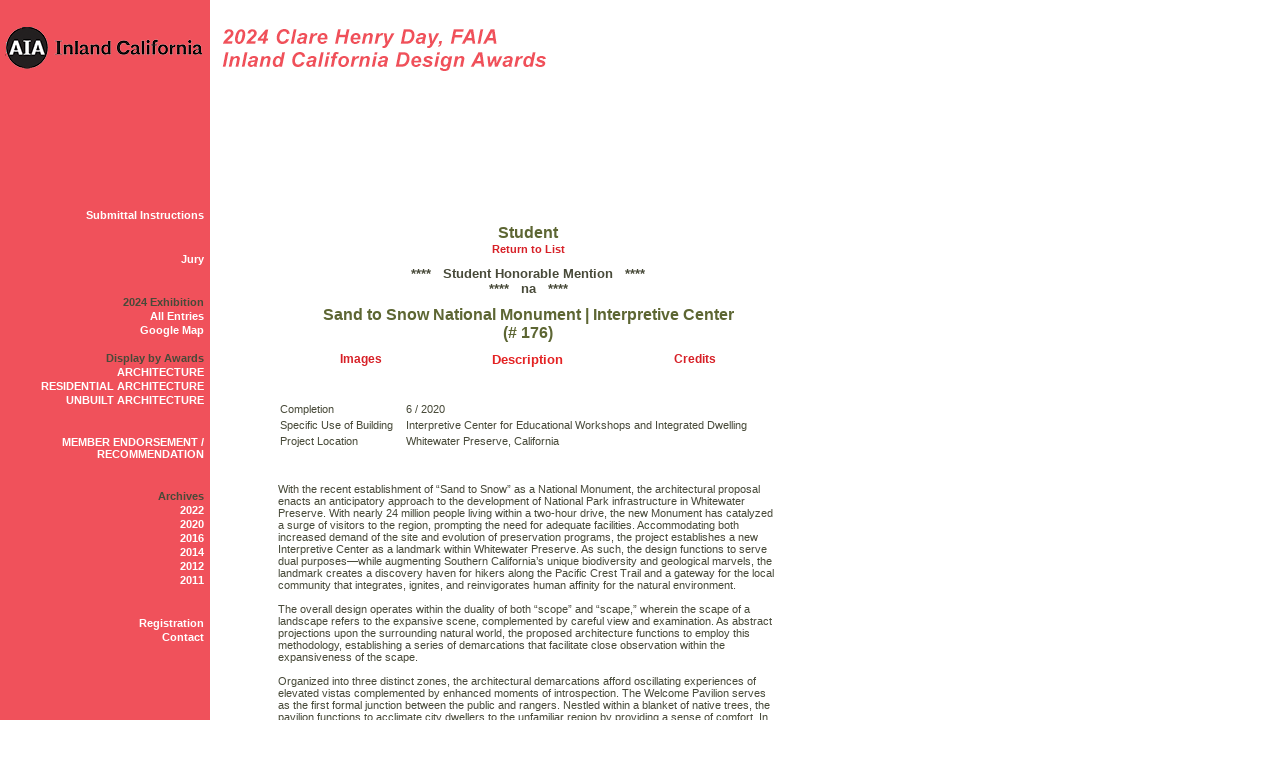

--- FILE ---
content_type: text/html; charset=UTF-8
request_url: https://aia-awards.com/AIAIC/gallery/projDisplayTxt.php?CatID=13&PID=176
body_size: 4158
content:
<!DOCTYPE html>
<html lang="en">
<head>
    <meta charset="UTF-8">
    <meta name="viewport" content="width=device-width, initial-scale=1.0">
    <title>Inland California Design Awards 2024 - Project Description</title>
    <meta name='robots' content='all'>	<meta name='copyright' content='Onuma, Inc., Pasadena, CA'>	<meta name='publisher' content='Onuma, Inc., Pasadena, CA'>	<meta name='author' content='Onuma, Inc., Pasadena, CA'>	<meta name='description' content='Thomas Dalbert / Kimon Onuma for Onuma, Inc., Pasadena, CA'>	<meta name='keywords' content='design awards, competition'>    <link href="../styles_BG2020.css" rel="stylesheet">
    <style>
        body {
            background-color: #ffffff;
            margin: 0;
            padding: 0;
        }
    </style>
    <script type="text/javascript">
    function login() {
        document.forms['loginform'].fakeSubmitButton.click();
    }
    </script>
</head>
<body><!-- #BeginLibraryItem "/Library/logoCurrent.lbi" -->
<table width="100%" border="0" cellpadding="0" cellspacing="0"> 
	
	<tr>
		<td><a title="Home" href="../index.php"><img src="../genImg/logoMain2024.png" alt="Logo" width="550" height="145" border="0"></a></td>
	</tr>
</table>
<!-- #EndLibraryItem --><table width="100%" border="0" cellspacing="0" cellpadding="0">
        <tr>
            <td width="1"></td>
            <td width="210"><img src="../genImg/clearimage.gif" alt=" " width="210" height="1" border="0"></td>
            <td></td>
        </tr>
        <tr>
            <td width="1"><img src="../genImg/clearimage.gif" alt=" " width="1" height="780" border="0"></td>
            <td align="right" valign="top" width="210"><!-- #BeginLibraryItem "/Library/galleryNav.lbi" --><table width="208" border="0" cellspacing="0" cellpadding="1">
		<tr>
			<td align="right" width="200"><img src="../genImg/clearimage.gif" alt=" " width="200" height="1" border="0"></td>
			<td align="right" width="3"><img src="../genImg/clearimage.gif" alt=" " width="1" height="40" border="0"></td>
		</tr>
		<tr>
			<td class="linkcolor1" align="right" width="200"><a href="../info/digi_req.php">Submittal Instructions</a></td>
			<td align="right" width="3"><img src="../genImg/clearimage.gif" alt=" " width="3" height="1" border="0"></td>
		</tr>
		<tr>
			<td class="linkcolor1" align="right" width="200"><img src="../genImg/clearimage.gif" alt=" " width="1" height="25" border="0"></td>
			<td align="right" width="3"></td>
		</tr>
		<tr>
			<td class="linkcolor1" align="right" width="200"><a href="../info/jury.php">Jury</a></td>
			<td align="right" width="3"></td>
		</tr>
<!--		<tr>
			<td class="linkcolor1" align="right" width="200"><a href="../info/event.php">Reception/Awards Presentation</a></td>
			<td align="right" width="3"></td>
		</tr>
-->		<tr>
			<td class="linkcolor1" align="right" width="200"><img src="../genImg/clearimage.gif" alt=" " width="1" height="25" border="0"></td>
			<td align="right" width="3"></td>
		</tr>
		<tr>
			<td class="txtstd" align="right" width="200"><b>2024 Exhibition</b></td>
			<td align="right" width="3"></td>
		</tr>
		<tr>
			<td class="linkcolor1" align="right" width="200"><a href="displayAll.php">All Entries</a></td>
			<td align="right" width="3"></td>
		</tr>
		<tr>
			<td class="linkcolor1" align="right" width="200"><a href="displayMap.php">Google Map</a></td>
			<td align="right" width="3"></td>
		</tr>
		<tr>
			<td class="linkcolor1" align="right" width="200"><img src="../genImg/clearimage.gif" alt=" " width="1" height="2" border="0"></td>
			<td align="right" width="3"></td>
		</tr>
		<tr>
			<td class="txtstd" align="right" width="200"><b>Display by Awards</b></td>
			<td align="right" width="3"></td>
		</tr>
		<tr>
			<td class="linkcolor1" align="right" width="200"><a href="display.php?CatID=14">ARCHITECTURE</a></td>
			<td align="right" width="3"></td>
		</tr>
		<tr>
			<td class="linkcolor1" align="right" width="200"><a href="display.php?CatID=15">RESIDENTIAL ARCHITECTURE</a></td>
			<td align="right" width="3"></td>
		</tr>
		<tr>
			<td class="linkcolor1" align="right" width="200"><a href="display.php?CatID=16">UNBUILT ARCHITECTURE</a></td>
			<td align="right" width="3"></td>
		</tr>
		<tr>
			<td class="linkcolor1" align="right" width="200"><img src="../genImg/clearimage.gif" alt=" " width="1" height="24" border="0"></td>
			<td align="right" width="3"></td>
		</tr>
		<tr>
			<td class="linkcolor1" align="right" width="200"><a href="/AIAIC/gallery/endorse.php">MEMBER ENDORSEMENT / RECOMMENDATION</a></td>
			<td align="right" width="3"></td>
		</tr>
		<tr>
			<td class="linkcolor1" align="right" width="200"><img src="../genImg/clearimage.gif" alt=" " width="1" height="24" border="0"></td>
			<td align="right" width="3"></td>
		</tr>
		<tr>
			<td class="txtstd" align="right" width="200"><b>Archives</b></td>
			<td align="right" width="3"></td>
		</tr>
		<tr>
			<td class="linkcolor1" align="right" width="200"><a href="../gallery2022/displayAll.php">2022</a></td>
			<td align="right" width="3"></td>
		</tr>
		<tr>
			<td class="linkcolor1" align="right" width="200"><a href="../gallery2020/displayAll.php">2020</a></td>
			<td align="right" width="3"></td>
		</tr>
		<tr>
			<td class="linkcolor1" align="right" width="200"><a href="../gallery2016/displayAll.php">2016</a></td>
			<td align="right" width="3"></td>
		</tr>
		<tr>
			<td class="linkcolor1" align="right" width="200"><a href="../gallery2014/displayAll.php">2014</a></td>
			<td align="right" width="3"></td>
		</tr>
		<tr>
			<td class="linkcolor1" align="right" width="200"><a href="../gallery2012/displayAll.php">2012</a></td>
			<td align="right" width="3"></td>
		</tr>
		<tr>
			<td class="linkcolor1" align="right" width="200"><a href="../gallery2011/displayAll.php">2011</a></td>
			<td align="right" width="3"></td>
		</tr>
		<tr>
			<td class="linkcolor1" align="right" width="200"><img src="../genImg/clearimage.gif" alt=" " width="1" height="25" border="0"></td>
			<td align="right" width="3"></td>
		</tr>
		<tr>
			<td class="linkcolor1" align="right" width="200"><a href="../submit/entryform.php">Registration</a></td>
			<td align="right" width="3"></td>
		</tr>
		<!--<tr>
			<td class="linkcolor1" align="right" width="200"><a href="../submit/entrypaymanual.php">Manual Payment</a></td>
			<td align="right" width="3"></td>
		</tr>-->
		<tr>
			<td class="linkcolor1" align="right" width="200"><a href="../info/contact.php">Contact</a></td>
			<td align="right" width="3"></td>
		</tr>
		<tr>
			<td class="linkcolor1" align="right" width="200"><img src="../genImg/clearimage.gif" alt=" " width="1" height="24" border="0"></td>
			<td align="right" width="3"></td>
		</tr>
		<tr>
			<td class="linkcolor1" align="right" width="200"></td>
			<td align="right" width="3"></td>
		</tr>
	</table>
	<!-- #EndLibraryItem --></td>
            <td rowspan="3" valign="top">
                <table width="100%" border="0" cellspacing="0" cellpadding="0">
                    <tr>
                        <td><img src="../genImg/clearimage.gif" alt=" " width="1" height="50" border="0"></td>
                    </tr>
                    <tr>
                        <td>
                            <table width="567" border="0" cellspacing="0" cellpadding="4">
                                <tr>
                                    <td width="50"></td>
                                    <td colspan="3">
                                        <table width="500" border="0" cellpadding="5" cellspacing="0">
                                            <tr>
                                                <td align="center" valign="top">
                                                    <span class="subtitle">Student</span><br />
                                                    <a href="display.php?CatID=13&PID=176" class="linkcolor1">Return to List</a>
                                                </td>
                                            </tr>
                                            <tr>
                                                <td class="txtstd13bld" align="center" valign="top">
                                                    ****&nbsp;&nbsp;&nbsp;Student Honorable Mention&nbsp;&nbsp;&nbsp;****<br />****&nbsp;&nbsp;&nbsp;na&nbsp;&nbsp;&nbsp;****                                                </td>
                                            </tr>
                                            <tr>
                                                <td class="subtitle" align="center" valign="top">Sand to Snow National Monument | Interpretive Center<br />(# 176)</td>
                                            </tr>
                                            <tr>
                                                <td align="center" valign="top">
                                                    <table width="500" border="0" cellspacing="0" cellpadding="0">
                                                        <tr>
                                                            <td class="bold" align="center" width="33%"><a href="projDisplay.php?id=176?CatID=13&PID=176">Images</a></td>
                                                            <td class="redbold" align="center" width="33%">Description</td>
                                                            <td class='bold' align="center" width="33%"><a title='Credits' href='projDisplayCredits.php?CatID=13&PID=176'>Credits</a></td>
                                                        </tr>
                                                    </table>
                                                </td>
                                            </tr>
                                            <tr>
                                                <td align="center" valign="top"><img src="../genImg/clearimage.gif" alt=" " width="1" height="5" border="0"></td>
                                            </tr>
                                            <tr>
                                                <td align="center" valign="top">
                                                    <table width="100%" border="0" cellpadding="2" cellspacing="0">
                                                                                                                                                                                
                                                                                                                        <tr>
                                                                <td class="txtstd" valign="top" nowrap>Completion</td>
                                                                <td class="txtstd" colspan="2" valign="top">
                                                                    6 / 2020                                                                </td>
                                                            </tr>
                                                            <tr>
                                                                <td class="txtstd" valign="top" nowrap>Specific Use of Building</td>
                                                                <td class="txtstd" colspan="2" valign="top">
                                                                    Interpretive Center for Educational Workshops and Integrated Dwelling                                                                </td>
                                                            </tr>
                                                                                                                                                                            
                                                                                                                <tr>
                                                            <td class="txtstd" valign="top">Project Location</td>
                                                            <td class="txtstd" colspan="2" valign="top">
                                                                Whitewater Preserve, California                                                            </td>
                                                        </tr>
                                                                                                                
                                                                                                            </table>
                                                </td>
                                            </tr>
                                            <tr>
                                                <td align="center" valign="top"><img src="../genImg/clearimage.gif" alt=" " width="1" height="5" border="0"></td>
                                            </tr>
                                            <tr>
                                                <td class="txtstd" valign="top">
                                                    With the recent establishment of “Sand to Snow” as a National Monument, the architectural proposal enacts an anticipatory approach to the development of National Park infrastructure in Whitewater Preserve. With nearly 24 million people living within a two-hour drive, the new Monument has catalyzed a surge of visitors to the region, prompting the need for adequate facilities. Accommodating both increased demand of the site and evolution of preservation programs, the project establishes a new Interpretive Center as a landmark within Whitewater Preserve. As such, the design functions to serve dual purposes—while augmenting Southern California’s unique biodiversity and geological marvels, the landmark creates a discovery haven for hikers along the Pacific Crest Trail and a gateway for the local community that integrates, ignites, and reinvigorates human affinity for the natural environment.<br />
<br />
The overall design operates within the duality of both “scope” and “scape,” wherein the scape of a landscape refers to the expansive scene, complemented by careful view and examination. As abstract projections upon the surrounding natural world, the proposed architecture functions to employ this methodology, establishing a series of demarcations that facilitate close observation within the expansiveness of the scape. <br />
<br />
Organized into three distinct zones, the architectural demarcations afford oscillating experiences of elevated vistas complemented by enhanced moments of introspection. The Welcome Pavilion serves as the first formal junction between the public and rangers. Nestled within a blanket of native trees, the pavilion functions to acclimate city dwellers to the unfamiliar region by providing a sense of comfort. In conjunction with the natural enclosure of trees, the structure embraces visitors with its centripetal form and horizontal compression. <br />
<br />
The middle zone, situated between the Pavilion and Observation Tower, serves as an engine to catalyze both curiosity and confidence. The overall form of these central workshops functions as a Peristyle of Preparation, guiding visitors from the enclosed forest to the vast expanses of the northern Tower and canyon. Beyond the role of container, the porosity introduced at ground level embraces the condition of passage, in which the participation and completion of educational programs becomes a milestone in the expedition to come.  <br />
<br />
In relation to the Workshops and Pavilion, the verticality of the Observation Tower produces a striking contrast in both overall form and functionality. For the hiker, the tower serves as a landmark along the PCT, signifying the arrival to the next destination. For the common visitor, the tower functions as a launching point to the trails that lie ahead. <br />
<br />
The contrasting qualities of both concrete and wood not only provide a means of construction and durability, they exemplify the essence of an architecture that is of its time and place. Whereas the use of concrete establishes a sense of fortitude, similar to the adjacent cliffs and rock, the wood contrastingly alludes to the prevalent forests in the nearby alpine region. Although strikingly different in texture, expression, and structural integrity, the integration of materials provides a harmonious and vibrant relationship.<br />
                                                </td>
                                            </tr>
                                            
                                                                                    </table>
                                    </td>
                                    <td></td>
                                </tr>
                                <tr>
                                    <td width="50"></td>
                                    <td width="30"></td>
                                    <td class="txtstd" width="450"><img src="../genImg/clearimage.gif" alt="Image" width="170" height="14" align="right" border="0" hspace="5"></td>
                                    <td></td>
                                    <td></td>
                                </tr>
                                <tr>
                                    <td width="50"></td>
                                    <td width="30"></td>
                                    <td width="450"></td>
                                    <td></td>
                                    <td></td>
                                </tr>
                                <tr>
                                    <td width="50"></td>
                                    <td width="30"></td>
                                    <td class="txtstd" width="450"></td>
                                    <td></td>
                                    <td></td>
                                </tr>
                                <tr>
                                    <td width="50"><img src="../genImg/clearimage.gif" alt=" " width="50" height="1" border="0"></td>
                                    <td width="30"><img src="../genImg/clearimage.gif" alt=" " width="30" height="1" border="0"></td>
                                    <td class="txtstd" width="450"><img src="../genImg/clearimage.gif" alt=" " width="450" height="1" border="0"></td>
                                    <td></td>
                                    <td></td>
                                </tr>
                            </table>
                        </td>
                    </tr>
                </table>
                <br>
                <br>
                <br>
                <br>
                <br>
                <br>
                <br><!-- #BeginLibraryItem "/Library/footerfloat.lbi" -->
<div id="footerFloat">
	<a title="Onuma, Inc." href="http://onuma.com" target="_blank">::&nbsp;&nbsp;||&nbsp;&nbsp;::&nbsp;&nbsp;&nbsp;&nbsp;Website by Onuma, Inc.&nbsp;&nbsp;&nbsp;&nbsp;::&nbsp;&nbsp;||&nbsp;&nbsp;::</a>
</div><!-- #EndLibraryItem --></td>
        </tr>
        <tr>
            <td bgcolor="#c2e0ea" width="1"><img src="../genImg/clearimage.gif" alt=" " width="1" height="160" border="0"></td>
            <td valign="top" width="210"></td>
        </tr>
        <tr>
            <td width="1"></td>
            <td width="210"></td>
        </tr>
    </table>
    <br>
    <br><!-- #BeginLibraryItem "/Library/login.lbi" -->			
<style type="text/css">
<!--
#loginDiv {
	position:absolute;
	width:210px;
	height:156px;
	z-index:1;
	left: 0px;
	top: 891px;
	background-color: #636467;
}
-->
</style>
<div id="loginDiv">
	<form action="../submit/vAuthenticate.php" method="post" name="loginform">
	<table width="207" border="0" cellspacing="0" cellpadding="2" height="142">
		<tr>
			<td width="15"></td>
			<td class="linkcolor1"><img src="../genImg/clearimage.gif" alt=" " width="1" height="10" border="0"></td>
			<td class="linkcolor1"></td>
			<td class="linkcolor1"></td>
			<td class="linkcolor1"></td>
		</tr>
		<tr>
			<td width="15"><img src="../genImg/clearimage.gif" alt=" " width="15" height="12" border="0"></td>
			<td class="linkcolor1w" colspan="4">Log in to your<br>
				Submittal Work Area</td>
		</tr>
		<tr>
			<td width="15"></td>
			<td colspan="4"><span class="linkcolor1w">Please use the</span> <span class="linkcolor1"><a href="../info/contact.php">contact form</a></span><span class="linkcolor1w">, if<br />you encounter any problem</span></td>
		</tr>
		<tr>
			<td width="15"></td>
			<td class="linkcolor1w"><img src="../genImg/clearimage.gif" alt=" " width="1" height="5" border="0"></td>
			<td></td>
			<td></td>
			<td></td>
		</tr>
		<tr>
			<td width="15"></td>
			<td class="linkcolor1">User Name</td>
			<td colspan="3"><input class="ninepix" type="text" name="username" size="6"></td>
		</tr>
		<tr>
			<td width="15"></td>
			<td class="linkcolor1">Password</td>
			<td><input class="ninepix" type="password" name="password" size="6"></td>
			<td class="menua" align="center" valign="middle"><a href="javascript:login();">GO</a></td>
			<td align="center" valign="middle"><img src="../genImg/clearimage.gif" alt=" " width="2" height="1" border="0"></td>
		</tr>
		<tr>
			<td width="15"></td>
			<td class="linkcolor1w" colspan="4" align="center"><a href="../submit/pwdremind.php">Forgot your password?</a></td>
		</tr>
		<tr>
			<td width="15"></td>
			<td class="linkcolor1" align="center"><img src="../genImg/clearimage.gif" alt=" " width="1" height="5" border="0"></td>
			<td class="linkcolor1" align="center"></td>
			<td class="linkcolor1" align="center"></td>
			<td class="linkcolor1" align="center"></td>
		</tr>
	</table>
	<input type="submit" name="fakeSubmitButton" style="display: none">
	</form>
</div>
<!-- #EndLibraryItem --><br>
    <br>
</body>
</html>



--- FILE ---
content_type: text/css
request_url: https://aia-awards.com/AIAIC/styles_BG2020.css
body_size: 1323
content:
a    { }
a:link      {
	color: #d72027;
	text-decoration: none
}
a:visited      {
	color: #d72027;
	text-decoration: none
}
a:hover    {
	color: #e42324;
	text-decoration: underline
}
a:active    {
	color: #f0505a;
	text-decoration: none
}
body                     {
	color: #484a39;
	font-size: 12px;
	font-family: Verdana, Arial, Helvetica, Geneva, Swiss, SunSans-Regular;
	background-color: #FFFFFF;
	background-attachment: scroll;
	background-image: url(genImg/Left-backgrd.png);
	background-repeat: repeat-y;
	background-position: left top;
    margin: 0;
    padding: 0;
}
p       { }
td      {
	color: #484a39;
	font-size: 12px;
	font-family: Arial, Verdana, Helvetica, Geneva, Swiss, SunSans-Regular
}
.titlewhitfourteen     { color: white; font-weight: bolder; font-size: 14px; background-color: #626262 }
.titlewhiteleven    { color: white; font-weight: bold; font-size: 11px; background-color: #626262 }
.white  { color: #fff }
.redbold    {
	color: #e42324;
	font-weight: bold;
	font-size: 13px;
}
.greenbold { color: #080; font-weight: bold }.redboldfivteen  { color: #f00; font-weight: bold; font-size: 15px }
.bold { font-weight: bold }
.tenpixwhite   { color: #fff; font-size: 10px }
.ninepix { font-size: 9px }
.tenpix { font-size: 10px }
.txtstd    {
	color: #484a39;
	font-size: 11px
}
.txtstd13  {
	color: #484a39;
	font-size: 13px
}
.txtstd13bld  {
	color: #484a39;
	font-weight: bold;
	font-size: 13px
}
.credit      { color: #696969; font-weight: bold; font-size: 11px; background-color: white; text-align: right; padding: 8px; border: solid 2px #808080 }
.credit2         { color: #6882a8; font-weight: bold; font-size: 11px; background-color: #f0f0f0; text-align: right; padding: 8px; border: solid 2px #808080 }
.tenonepix { font-size: 11px }
.tenonepixbold { font-weight: bold; font-size: 11px }
.thirteenpix { font-size: 13px }
.thirteenpixbold { font-weight: bold; font-size: 13px }
.fourteenpix { font-size: 14px }
.fourrteenpixbold { font-weight: bold; font-size: 14px }
.sixteenpix { font-size: 16px }
.sixteenpixbold { font-weight: bold; font-size: 16px }
.fivteenpixwhite   { color: #fff; font-size: 15px }
.fivteenpix { font-size: 15px }
.fivteenpixred   { color: #600; font-weight: bold; font-size: 15px }
.ateenpixwhite { color: #fff; font-size: 18px }
.redboldeighteen  { color: #e42324; font-weight: bold; font-size: 18px; text-decoration: underline }
.redboldeighteen a:link           {
	color: #e42324;
	font-weight: bold;
	text-decoration: underline
}
.redboldeighteen a:visited             {
	color: #e42324;
	font-weight: bold;
	text-decoration: underline
}
.redboldeighteen a:hover         {
	color: #e42324;
	font-weight: bold;
	text-decoration: underline
}
.redboldeighteen a:active        {
	color: #e42324;
	font-weight: bold;
	text-decoration: underline
}
.calls    {
	color: #5d6633;
	font-size: 20px
}
.subtitle  {
	color: #5d6633;
	font-weight: bold;
	font-size: 16px
}
.Title  {
	color: #5d6633;
	font-size: 20px
}
.TitleLeft {
	color: #5d6633;
	font-size: 12px
}
table.main  { border-style: solid; border-width: 1px 2px 2px 1px; border-color: #c9d2db #61788e #61788e #c9d2db }
td.timefield  { background-color: #d9e1e7; border-style: none none solid solid; border-width: medium medium 1px 1px; border-color: #bababa }
td.weekwhite  { color: white; font-size: 10px; background-color: #645f75 }
td.linkfield  { color: white; font-size: 11px; background-color: #645f75 }
td.linkfieldlit   { color: white; font-size: 11px; background-color: #817c92 }
.frontpage     { color: #ccc; font-size: 12px; font-family: "Comic Sans MS", "Trebuchet MS", Verdana, Arial, Helvetica, Geneva }
td.menua                 { color: #6882a8; font-weight: bold; font-size: 11px; background-color: #fff; border-style: solid; border-width: 1px; border-color: #f0f0f0 #979797 #979797 #f0f0f0 }
td.menua a:link              { color: #6882a8; text-decoration: none }
td.menua a:visited           { color: #6882a8; text-decoration: none }
td.menua a:hover            { color: white; text-decoration: none; background-color: #f57f20 }
td.menua a:active          { color: #6882a8; text-decoration: none }
.linkcolor1on       {
	color: #FF0;
	font-weight: bold;
	font-size: 11px
}
.linkcolor1on a:link           {
	color: #FF0;
	font-weight: bold;
	text-decoration: none
}
.linkcolor1on a:visited             {
	color: #FF0;
	font-weight: bold;
	text-decoration: none
}
.linkcolor1on a:hover         {
	color: #FF0;
	font-weight: bold;
	text-decoration: underline
}
.linkcolor1on a:active        {
	color: #FF0;
	font-weight: bold;
	text-decoration: none
}
.linkcolor1       {
	color: #fff;
	font-weight: bold;
	font-size: 11px
}
.linkcolor1 a:link           {
	color: #fff;
	font-weight: bold;
	text-decoration: none
}
.linkcolor1 a:visited             {
	color: #fff;
	font-weight: bold;
	text-decoration: none
}
.linkcolor1 a:hover         {
	color: #FF0;
	font-weight: bold;
	text-decoration: underline
}
.linkcolor1 a:active        {
	color: #fff;
	font-weight: bold;
	text-decoration: none
}
.linkcolor1w      { color: #fff; font-weight: bold; font-size: 11px }
.linkcolor1w a:link          { color: #fff; font-weight: bold; text-decoration: none }
.linkcolor1w a:visited            { color: #fff; font-weight: bold; text-decoration: none }
.linkcolor1w a:hover        { color: #FF0; font-weight: bold; text-decoration: none }
.linkcolor1w a:active       { color: #fff; font-weight: bold; text-decoration: none }
.linkcolor2    { font-weight: bold }
.linkcolor2 a:link       { color: #039; text-decoration: none }
.linkcolor2 a:visited         { color: #039 }
.linkcolor2 a:hover     { color: #e42324; text-decoration: none }
.linkcolor2 a:active    { color: #600; text-decoration: none }
.linkcolor3     { color: #001e5b; font-size: 9px; text-decoration: none }
.linkcolor3 a:link        { color: #001e5b; text-decoration: none }
.linkcolor3 a:visited          { color: #001e5b; text-decoration: none }
.linkcolor3 a:hover       { color: #e42324; text-decoration: none }
.linkcolor3 a:active      { color: #b60000; text-decoration: none }
.textarea1   {
	color: #192836;
	font-size: 12px;
	font-family: Arial, Verdana, Helvetica, Geneva, Swiss, SunSans-Regular;
	background-color: #CCCCCC
}
.textarea2 {
	font-size: 12px;
	font-family: Verdana, Arial, Helvetica, Geneva, Swiss, SunSans-Regular;
	background-color: #ffc20e;
	color: #231f20;
}
.graylines {
	background-color: 636468;
}
#footerDiv {
	position:absolute;
	left:255px;
	top:1050px;
	width:550px;
	height:26px;
	z-index:1;
}
#footerFloat {
	width:550px;
	text-align: center;
}
